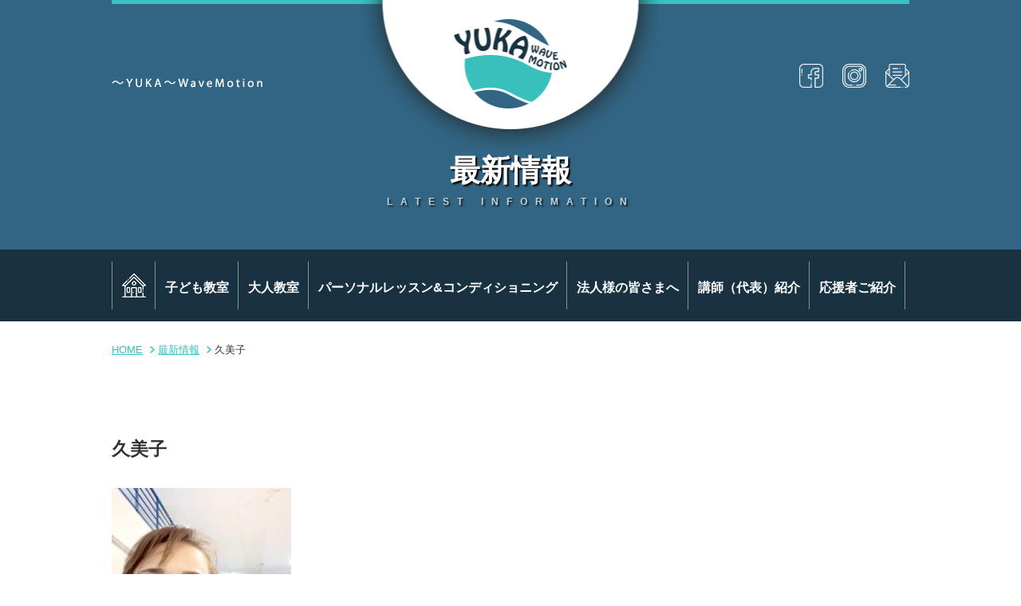

--- FILE ---
content_type: text/html; charset=UTF-8
request_url: https://yukawavemotion.com/information/144/attachment/%E4%B9%85%E7%BE%8E%E5%AD%90/
body_size: 23894
content:
<!DOCTYPE html>
<html dir="ltr" lang="ja"
	prefix="og: https://ogp.me/ns#"  class="no-js">
<head>
	<meta charset="UTF-8">
	<meta content="True" name="HandheldFriendly">
	<meta name="viewport" content="width=device-width, initial-scale=1.0, maximum-scale=1.0, user-scalable=0">
	
	<!--[if lt IE 9]>
	<script src="https://yukawavemotion.com/wp/wp-content/themes/yukawave/js/html5.js"></script>
	<![endif]-->
		<style>img:is([sizes="auto" i], [sizes^="auto," i]) { contain-intrinsic-size: 3000px 1500px }</style>
	
		<!-- All in One SEO 4.4.2 - aioseo.com -->
		<title>久美子 | ストレッチ体操、健康体操で心身の健康を維持。竹内由佳体操教室 | YUKA WaveMotion</title>
		<meta name="robots" content="max-image-preview:large" />
		<link rel="canonical" href="https://yukawavemotion.com/information/144/attachment/%e4%b9%85%e7%be%8e%e5%ad%90/" />
		<meta name="generator" content="All in One SEO (AIOSEO) 4.4.2" />
		<meta property="og:locale" content="ja_JP" />
		<meta property="og:site_name" content="ストレッチ体操、健康体操で心身の健康を維持。竹内由佳体操教室 | YUKA WaveMotion |" />
		<meta property="og:type" content="article" />
		<meta property="og:title" content="久美子 | ストレッチ体操、健康体操で心身の健康を維持。竹内由佳体操教室 | YUKA WaveMotion" />
		<meta property="og:url" content="https://yukawavemotion.com/information/144/attachment/%e4%b9%85%e7%be%8e%e5%ad%90/" />
		<meta property="og:image" content="https://yukawavemotion.com/wp/wp-content/uploads/2021/06/opg.png" />
		<meta property="og:image:secure_url" content="https://yukawavemotion.com/wp/wp-content/uploads/2021/06/opg.png" />
		<meta property="og:image:width" content="1200" />
		<meta property="og:image:height" content="630" />
		<meta property="article:published_time" content="2021-07-14T06:10:49+00:00" />
		<meta property="article:modified_time" content="2021-07-14T06:10:49+00:00" />
		<meta name="twitter:card" content="summary" />
		<meta name="twitter:title" content="久美子 | ストレッチ体操、健康体操で心身の健康を維持。竹内由佳体操教室 | YUKA WaveMotion" />
		<meta name="twitter:image" content="https://yukawavemotion.com/wp/wp-content/uploads/2021/06/opg.png" />
		<script type="application/ld+json" class="aioseo-schema">
			{"@context":"https:\/\/schema.org","@graph":[{"@type":"BreadcrumbList","@id":"https:\/\/yukawavemotion.com\/information\/144\/attachment\/%e4%b9%85%e7%be%8e%e5%ad%90\/#breadcrumblist","itemListElement":[{"@type":"ListItem","@id":"https:\/\/yukawavemotion.com\/#listItem","position":1,"item":{"@type":"WebPage","@id":"https:\/\/yukawavemotion.com\/","name":"\u30db\u30fc\u30e0","description":"\u4f53\u529b\u3084\u514d\u75ab\u6a5f\u80fd\u3092\u30a2\u30c3\u30d7\u3059\u308b\u3053\u3068\u304c\u3067\u304d\u308b\u300c\u3086\u308b\u3086\u3089\u4f53\u64cd\u300d\u3002\u5143\u30aa\u30ea\u30f3\u30d4\u30c3\u30af\u4f53\u64cd\u7af6\u6280\u65e5\u672c\u4ee3\u8868\u7af9\u5185\u7531\u4f73\u304c\u76f4\u63a5\u6307\u5c0e\u3044\u305f\u3057\u307e\u3059\u3002\u5b50\u3069\u3082\u3082\u5927\u4eba\u3082\u76ee\u7684\u306b\u5408\u308f\u305b\u3001\u697d\u3057\u307f\u306a\u304c\u3089\u904b\u52d5\u6a5f\u80fd\u304c\u9ad8\u3081\u3089\u308c\u3001\u8eab\u4f53\u7d4c\u8def\u3082\u935b\u3048\u3089\u308c\u307e\u3059\u3002","url":"https:\/\/yukawavemotion.com\/"},"nextItem":"https:\/\/yukawavemotion.com\/information\/144\/attachment\/%e4%b9%85%e7%be%8e%e5%ad%90\/#listItem"},{"@type":"ListItem","@id":"https:\/\/yukawavemotion.com\/information\/144\/attachment\/%e4%b9%85%e7%be%8e%e5%ad%90\/#listItem","position":2,"item":{"@type":"WebPage","@id":"https:\/\/yukawavemotion.com\/information\/144\/attachment\/%e4%b9%85%e7%be%8e%e5%ad%90\/","name":"\u4e45\u7f8e\u5b50","url":"https:\/\/yukawavemotion.com\/information\/144\/attachment\/%e4%b9%85%e7%be%8e%e5%ad%90\/"},"previousItem":"https:\/\/yukawavemotion.com\/#listItem"}]},{"@type":"ItemPage","@id":"https:\/\/yukawavemotion.com\/information\/144\/attachment\/%e4%b9%85%e7%be%8e%e5%ad%90\/#itempage","url":"https:\/\/yukawavemotion.com\/information\/144\/attachment\/%e4%b9%85%e7%be%8e%e5%ad%90\/","name":"\u4e45\u7f8e\u5b50 | \u30b9\u30c8\u30ec\u30c3\u30c1\u4f53\u64cd\u3001\u5065\u5eb7\u4f53\u64cd\u3067\u5fc3\u8eab\u306e\u5065\u5eb7\u3092\u7dad\u6301\u3002\u7af9\u5185\u7531\u4f73\u4f53\u64cd\u6559\u5ba4 | YUKA WaveMotion","inLanguage":"ja","isPartOf":{"@id":"https:\/\/yukawavemotion.com\/#website"},"breadcrumb":{"@id":"https:\/\/yukawavemotion.com\/information\/144\/attachment\/%e4%b9%85%e7%be%8e%e5%ad%90\/#breadcrumblist"},"author":{"@id":"https:\/\/yukawavemotion.com\/author\/edit_yukawave\/#author"},"creator":{"@id":"https:\/\/yukawavemotion.com\/author\/edit_yukawave\/#author"},"datePublished":"2021-07-14T06:10:49+09:00","dateModified":"2021-07-14T06:10:49+09:00"},{"@type":"Organization","@id":"https:\/\/yukawavemotion.com\/#organization","name":"\uff5eYUKA\uff5eWaveMotion","url":"https:\/\/yukawavemotion.com\/"},{"@type":"Person","@id":"https:\/\/yukawavemotion.com\/author\/edit_yukawave\/#author","url":"https:\/\/yukawavemotion.com\/author\/edit_yukawave\/","name":"edit_yukawave","image":{"@type":"ImageObject","@id":"https:\/\/yukawavemotion.com\/information\/144\/attachment\/%e4%b9%85%e7%be%8e%e5%ad%90\/#authorImage","url":"https:\/\/secure.gravatar.com\/avatar\/ab5fe7c14c2c82efe105d492f4de446c53f61bedda847d6f903cf5770f18976c?s=96&d=mm&r=g","width":96,"height":96,"caption":"edit_yukawave"}},{"@type":"WebSite","@id":"https:\/\/yukawavemotion.com\/#website","url":"https:\/\/yukawavemotion.com\/","name":"\u30b9\u30c8\u30ec\u30c3\u30c1\u4f53\u64cd\u3001\u5065\u5eb7\u4f53\u64cd\u3067\u5fc3\u8eab\u306e\u5065\u5eb7\u3092\u7dad\u6301\u3002\u7af9\u5185\u7531\u4f73\u4f53\u64cd\u6559\u5ba4 | YUKA WaveMotion","inLanguage":"ja","publisher":{"@id":"https:\/\/yukawavemotion.com\/#organization"}}]}
		</script>
		<!-- All in One SEO -->

<link rel="alternate" type="application/rss+xml" title="ストレッチ体操、健康体操で心身の健康を維持。竹内由佳体操教室 | YUKA WaveMotion &raquo; 久美子 のコメントのフィード" href="https://yukawavemotion.com/information/144/attachment/%e4%b9%85%e7%be%8e%e5%ad%90/feed/" />
		<!-- This site uses the Google Analytics by MonsterInsights plugin v8.18 - Using Analytics tracking - https://www.monsterinsights.com/ -->
		<!-- Note: MonsterInsights is not currently configured on this site. The site owner needs to authenticate with Google Analytics in the MonsterInsights settings panel. -->
					<!-- No tracking code set -->
				<!-- / Google Analytics by MonsterInsights -->
		<link rel='stylesheet' id='wp-block-library-css' href='https://yukawavemotion.com/wp/wp-includes/css/dist/block-library/style.min.css?ver=6.8.3' type='text/css' media='all' />
<style id='classic-theme-styles-inline-css' type='text/css'>
/*! This file is auto-generated */
.wp-block-button__link{color:#fff;background-color:#32373c;border-radius:9999px;box-shadow:none;text-decoration:none;padding:calc(.667em + 2px) calc(1.333em + 2px);font-size:1.125em}.wp-block-file__button{background:#32373c;color:#fff;text-decoration:none}
</style>
<style id='global-styles-inline-css' type='text/css'>
:root{--wp--preset--aspect-ratio--square: 1;--wp--preset--aspect-ratio--4-3: 4/3;--wp--preset--aspect-ratio--3-4: 3/4;--wp--preset--aspect-ratio--3-2: 3/2;--wp--preset--aspect-ratio--2-3: 2/3;--wp--preset--aspect-ratio--16-9: 16/9;--wp--preset--aspect-ratio--9-16: 9/16;--wp--preset--color--black: #000000;--wp--preset--color--cyan-bluish-gray: #abb8c3;--wp--preset--color--white: #ffffff;--wp--preset--color--pale-pink: #f78da7;--wp--preset--color--vivid-red: #cf2e2e;--wp--preset--color--luminous-vivid-orange: #ff6900;--wp--preset--color--luminous-vivid-amber: #fcb900;--wp--preset--color--light-green-cyan: #7bdcb5;--wp--preset--color--vivid-green-cyan: #00d084;--wp--preset--color--pale-cyan-blue: #8ed1fc;--wp--preset--color--vivid-cyan-blue: #0693e3;--wp--preset--color--vivid-purple: #9b51e0;--wp--preset--gradient--vivid-cyan-blue-to-vivid-purple: linear-gradient(135deg,rgba(6,147,227,1) 0%,rgb(155,81,224) 100%);--wp--preset--gradient--light-green-cyan-to-vivid-green-cyan: linear-gradient(135deg,rgb(122,220,180) 0%,rgb(0,208,130) 100%);--wp--preset--gradient--luminous-vivid-amber-to-luminous-vivid-orange: linear-gradient(135deg,rgba(252,185,0,1) 0%,rgba(255,105,0,1) 100%);--wp--preset--gradient--luminous-vivid-orange-to-vivid-red: linear-gradient(135deg,rgba(255,105,0,1) 0%,rgb(207,46,46) 100%);--wp--preset--gradient--very-light-gray-to-cyan-bluish-gray: linear-gradient(135deg,rgb(238,238,238) 0%,rgb(169,184,195) 100%);--wp--preset--gradient--cool-to-warm-spectrum: linear-gradient(135deg,rgb(74,234,220) 0%,rgb(151,120,209) 20%,rgb(207,42,186) 40%,rgb(238,44,130) 60%,rgb(251,105,98) 80%,rgb(254,248,76) 100%);--wp--preset--gradient--blush-light-purple: linear-gradient(135deg,rgb(255,206,236) 0%,rgb(152,150,240) 100%);--wp--preset--gradient--blush-bordeaux: linear-gradient(135deg,rgb(254,205,165) 0%,rgb(254,45,45) 50%,rgb(107,0,62) 100%);--wp--preset--gradient--luminous-dusk: linear-gradient(135deg,rgb(255,203,112) 0%,rgb(199,81,192) 50%,rgb(65,88,208) 100%);--wp--preset--gradient--pale-ocean: linear-gradient(135deg,rgb(255,245,203) 0%,rgb(182,227,212) 50%,rgb(51,167,181) 100%);--wp--preset--gradient--electric-grass: linear-gradient(135deg,rgb(202,248,128) 0%,rgb(113,206,126) 100%);--wp--preset--gradient--midnight: linear-gradient(135deg,rgb(2,3,129) 0%,rgb(40,116,252) 100%);--wp--preset--font-size--small: 13px;--wp--preset--font-size--medium: 20px;--wp--preset--font-size--large: 36px;--wp--preset--font-size--x-large: 42px;--wp--preset--spacing--20: 0.44rem;--wp--preset--spacing--30: 0.67rem;--wp--preset--spacing--40: 1rem;--wp--preset--spacing--50: 1.5rem;--wp--preset--spacing--60: 2.25rem;--wp--preset--spacing--70: 3.38rem;--wp--preset--spacing--80: 5.06rem;--wp--preset--shadow--natural: 6px 6px 9px rgba(0, 0, 0, 0.2);--wp--preset--shadow--deep: 12px 12px 50px rgba(0, 0, 0, 0.4);--wp--preset--shadow--sharp: 6px 6px 0px rgba(0, 0, 0, 0.2);--wp--preset--shadow--outlined: 6px 6px 0px -3px rgba(255, 255, 255, 1), 6px 6px rgba(0, 0, 0, 1);--wp--preset--shadow--crisp: 6px 6px 0px rgba(0, 0, 0, 1);}:where(.is-layout-flex){gap: 0.5em;}:where(.is-layout-grid){gap: 0.5em;}body .is-layout-flex{display: flex;}.is-layout-flex{flex-wrap: wrap;align-items: center;}.is-layout-flex > :is(*, div){margin: 0;}body .is-layout-grid{display: grid;}.is-layout-grid > :is(*, div){margin: 0;}:where(.wp-block-columns.is-layout-flex){gap: 2em;}:where(.wp-block-columns.is-layout-grid){gap: 2em;}:where(.wp-block-post-template.is-layout-flex){gap: 1.25em;}:where(.wp-block-post-template.is-layout-grid){gap: 1.25em;}.has-black-color{color: var(--wp--preset--color--black) !important;}.has-cyan-bluish-gray-color{color: var(--wp--preset--color--cyan-bluish-gray) !important;}.has-white-color{color: var(--wp--preset--color--white) !important;}.has-pale-pink-color{color: var(--wp--preset--color--pale-pink) !important;}.has-vivid-red-color{color: var(--wp--preset--color--vivid-red) !important;}.has-luminous-vivid-orange-color{color: var(--wp--preset--color--luminous-vivid-orange) !important;}.has-luminous-vivid-amber-color{color: var(--wp--preset--color--luminous-vivid-amber) !important;}.has-light-green-cyan-color{color: var(--wp--preset--color--light-green-cyan) !important;}.has-vivid-green-cyan-color{color: var(--wp--preset--color--vivid-green-cyan) !important;}.has-pale-cyan-blue-color{color: var(--wp--preset--color--pale-cyan-blue) !important;}.has-vivid-cyan-blue-color{color: var(--wp--preset--color--vivid-cyan-blue) !important;}.has-vivid-purple-color{color: var(--wp--preset--color--vivid-purple) !important;}.has-black-background-color{background-color: var(--wp--preset--color--black) !important;}.has-cyan-bluish-gray-background-color{background-color: var(--wp--preset--color--cyan-bluish-gray) !important;}.has-white-background-color{background-color: var(--wp--preset--color--white) !important;}.has-pale-pink-background-color{background-color: var(--wp--preset--color--pale-pink) !important;}.has-vivid-red-background-color{background-color: var(--wp--preset--color--vivid-red) !important;}.has-luminous-vivid-orange-background-color{background-color: var(--wp--preset--color--luminous-vivid-orange) !important;}.has-luminous-vivid-amber-background-color{background-color: var(--wp--preset--color--luminous-vivid-amber) !important;}.has-light-green-cyan-background-color{background-color: var(--wp--preset--color--light-green-cyan) !important;}.has-vivid-green-cyan-background-color{background-color: var(--wp--preset--color--vivid-green-cyan) !important;}.has-pale-cyan-blue-background-color{background-color: var(--wp--preset--color--pale-cyan-blue) !important;}.has-vivid-cyan-blue-background-color{background-color: var(--wp--preset--color--vivid-cyan-blue) !important;}.has-vivid-purple-background-color{background-color: var(--wp--preset--color--vivid-purple) !important;}.has-black-border-color{border-color: var(--wp--preset--color--black) !important;}.has-cyan-bluish-gray-border-color{border-color: var(--wp--preset--color--cyan-bluish-gray) !important;}.has-white-border-color{border-color: var(--wp--preset--color--white) !important;}.has-pale-pink-border-color{border-color: var(--wp--preset--color--pale-pink) !important;}.has-vivid-red-border-color{border-color: var(--wp--preset--color--vivid-red) !important;}.has-luminous-vivid-orange-border-color{border-color: var(--wp--preset--color--luminous-vivid-orange) !important;}.has-luminous-vivid-amber-border-color{border-color: var(--wp--preset--color--luminous-vivid-amber) !important;}.has-light-green-cyan-border-color{border-color: var(--wp--preset--color--light-green-cyan) !important;}.has-vivid-green-cyan-border-color{border-color: var(--wp--preset--color--vivid-green-cyan) !important;}.has-pale-cyan-blue-border-color{border-color: var(--wp--preset--color--pale-cyan-blue) !important;}.has-vivid-cyan-blue-border-color{border-color: var(--wp--preset--color--vivid-cyan-blue) !important;}.has-vivid-purple-border-color{border-color: var(--wp--preset--color--vivid-purple) !important;}.has-vivid-cyan-blue-to-vivid-purple-gradient-background{background: var(--wp--preset--gradient--vivid-cyan-blue-to-vivid-purple) !important;}.has-light-green-cyan-to-vivid-green-cyan-gradient-background{background: var(--wp--preset--gradient--light-green-cyan-to-vivid-green-cyan) !important;}.has-luminous-vivid-amber-to-luminous-vivid-orange-gradient-background{background: var(--wp--preset--gradient--luminous-vivid-amber-to-luminous-vivid-orange) !important;}.has-luminous-vivid-orange-to-vivid-red-gradient-background{background: var(--wp--preset--gradient--luminous-vivid-orange-to-vivid-red) !important;}.has-very-light-gray-to-cyan-bluish-gray-gradient-background{background: var(--wp--preset--gradient--very-light-gray-to-cyan-bluish-gray) !important;}.has-cool-to-warm-spectrum-gradient-background{background: var(--wp--preset--gradient--cool-to-warm-spectrum) !important;}.has-blush-light-purple-gradient-background{background: var(--wp--preset--gradient--blush-light-purple) !important;}.has-blush-bordeaux-gradient-background{background: var(--wp--preset--gradient--blush-bordeaux) !important;}.has-luminous-dusk-gradient-background{background: var(--wp--preset--gradient--luminous-dusk) !important;}.has-pale-ocean-gradient-background{background: var(--wp--preset--gradient--pale-ocean) !important;}.has-electric-grass-gradient-background{background: var(--wp--preset--gradient--electric-grass) !important;}.has-midnight-gradient-background{background: var(--wp--preset--gradient--midnight) !important;}.has-small-font-size{font-size: var(--wp--preset--font-size--small) !important;}.has-medium-font-size{font-size: var(--wp--preset--font-size--medium) !important;}.has-large-font-size{font-size: var(--wp--preset--font-size--large) !important;}.has-x-large-font-size{font-size: var(--wp--preset--font-size--x-large) !important;}
:where(.wp-block-post-template.is-layout-flex){gap: 1.25em;}:where(.wp-block-post-template.is-layout-grid){gap: 1.25em;}
:where(.wp-block-columns.is-layout-flex){gap: 2em;}:where(.wp-block-columns.is-layout-grid){gap: 2em;}
:root :where(.wp-block-pullquote){font-size: 1.5em;line-height: 1.6;}
</style>
<link rel="https://api.w.org/" href="https://yukawavemotion.com/wp-json/" /><link rel="alternate" title="JSON" type="application/json" href="https://yukawavemotion.com/wp-json/wp/v2/media/148" /><link rel="alternate" title="oEmbed (JSON)" type="application/json+oembed" href="https://yukawavemotion.com/wp-json/oembed/1.0/embed?url=https%3A%2F%2Fyukawavemotion.com%2Finformation%2F144%2Fattachment%2F%25e4%25b9%2585%25e7%25be%258e%25e5%25ad%2590%2F" />
<link rel="alternate" title="oEmbed (XML)" type="text/xml+oembed" href="https://yukawavemotion.com/wp-json/oembed/1.0/embed?url=https%3A%2F%2Fyukawavemotion.com%2Finformation%2F144%2Fattachment%2F%25e4%25b9%2585%25e7%25be%258e%25e5%25ad%2590%2F&#038;format=xml" />
	<link rel="shortcut icon" href="https://yukawavemotion.com/wp/wp-content/themes/yukawave/favicon.ico">
	<!-- css-->
	<link href="https://yukawavemotion.com/wp/wp-content/themes/yukawave/common/css/reset.css" rel="stylesheet" type="text/css" >
	<link rel="stylesheet" href="https://yukawavemotion.com/wp/wp-content/themes/yukawave/style.css" >
	<link rel="stylesheet" href="https://yukawavemotion.com/wp/wp-content/themes/yukawave/media.css" >
	<!-- javascript-->
	<script type="text/javascript" src="https://yukawavemotion.com/wp/wp-content/themes/yukawave/common/js/jquery.js" ></script>
	<script type="text/javascript" src="https://yukawavemotion.com/wp/wp-content/themes/yukawave/common/js/common.js" ></script>

		
</head>

<body class="attachment wp-singular attachment-template-default single single-attachment postid-148 attachmentid-148 attachment-jpeg wp-theme-yukawave">
<div id="wrapper">
<header id="header">
		<div id="h_box" class="box clearfix">
			<div id="h_left">
				<img src="https://yukawavemotion.com/wp/wp-content/themes/yukawave/common/images/common/txt_logo.png" alt="Yuka Wave Motion" >
			</div><!-- /#h_left -->
			<div id="h_cen">
				<h1><a href="https://yukawavemotion.com/"><img class="hover2" src="https://yukawavemotion.com/wp/wp-content/themes/yukawave/common/images/common/logo_yuka.png" alt="子ども体操、健康体操、ストレッチ体操、ボディラインも整えるパーソナルトレーニング"></a></h1>
			</div><!-- /#h_cen -->
			<div id="h_right">
				<div class="sp">
					<div class="top_menu menu_sp">
						<em class="menu-trigger">
							<span></span>
							<span></span>
							<span></span>
						</em>
					</div>
				</div>
				
				<ul class="btn_sp clearfix">
					<li class="hover2"><a href="https://www.facebook.com/yuka.takeuchi.121" target="_blank"><img src="https://yukawavemotion.com/wp/wp-content/themes/yukawave/common/images/common/ico_face.png" alt="facebook"></a></li>
					<li class="hover2"><a href="https://instagram.com/yuka.gym?igshid=1jnn6lwdo6np3" target="_blank"><img src="https://yukawavemotion.com/wp/wp-content/themes/yukawave/common/images/common/ico_ig.png" alt="Instagram"></a></li>
					<li class="hover2"><a href="https://yukawavemotion.com/contact/"><img src="https://yukawavemotion.com/wp/wp-content/themes/yukawave/common/images/common/ico_mail.png" alt="mail"></a></li>
				</ul>
				
			</div><!-- /#h_right -->
		</div><!-- /#h_box -->
		
		<div class="sp">
			<div class="menusp_wrap">
				<div class="acordion_tree_top">
					<nav>
						<ul class="menu_list">
							<li><a class="non_sub" href="https://yukawavemotion.com/">Home</a></li>
							<li><a class="non_sub" href="https://yukawavemotion.com/child/">子ども教室</a></li>
							<li><a class="non_sub" href="https://yukawavemotion.com/adult/">大人教室</a></li>
							<li><a class="non_sub" href="https://yukawavemotion.com/lesson/">パーソナルレッスン&amp;コンディショニング</a></li>
							<li><a class="non_sub" href="https://yukawavemotion.com/business/">法人様の皆さまへ</a></li>
							<li><a class="non_sub" href="https://yukawavemotion.com/greeting/">講師（代表）紹介</a></li>
							<li><a class="non_sub" href="https://yukawavemotion.com/support/">応援者ご紹介</a></li>
							<li><a class="non_sub" href="https://yukawavemotion.com/privacy/">プライバシーポリシー</a></li>
							<li><a class="non_sub" href="https://yukawavemotion.com/sitemap/">サイトマップ</a></li>
						</ul>
					</nav>
				</div><!-- /.acordion_tree_top -->
			</div><!-- /.menusp_wrap -->
		</div><!-- /.sp -->
	</header><!--/#header-->
	
	<div id="cover_warp">
		
				<div id="main_img_sub">
			<h2>最新情報<span>LATEST INFORMATION</span></h2>
		</div><!--/main_img_sub-->
				
		<div id="mainnav_warp">
			<nav id="mainnav" class="pc">
				<ul class="topmenu box_full clearfix">
					<li><a href="https://yukawavemotion.com/"><img class="imghover" src="https://yukawavemotion.com/wp/wp-content/themes/yukawave/common/images/common/ico_home.png" alt="HOME"></a></li>
					<li><a href="https://yukawavemotion.com/child/">子ども教室</a></li>
					<li><a href="https://yukawavemotion.com/adult/">大人教室</a></li>
					<li><a href="https://yukawavemotion.com/lesson/">パーソナルレッスン&amp;コンディショニング</a></li>
					<li><a href="https://yukawavemotion.com/business/">法人様の皆さまへ</a></li>
					<li><a href="https://yukawavemotion.com/greeting/">講師（代表）紹介</a></li>
					<li><a href="https://yukawavemotion.com/support/">応援者ご紹介</a></li>
				</ul>
			</nav><!-- /#mainnav -->
		</div><!-- /#mainnav_warp -->
	</div><!-- /#cover_warp -->
	<ul id="topicPath" class="box section">
		<li><a href="https://yukawavemotion.com/">HOME</a></li>
		<li><a href="https://yukawavemotion.com/information/">最新情報</a></li>
		<li>久美子</li>
	</ul><!-- /#topicPath -->
	
	<main>
		<div class="page_topics">
			<div class="section box">
									<h2 class="title_sub"><span>久美子</span></h2>
					<div class="container">
						<p class="attachment"><a href='https://yukawavemotion.com/wp/wp-content/uploads/2021/07/久美子.jpg'><img fetchpriority="high" decoding="async" width="225" height="300" src="https://yukawavemotion.com/wp/wp-content/uploads/2021/07/久美子-225x300.jpg" class="attachment-medium size-medium" alt="" /></a></p>
					</div>
						<nav class="navigation post-navigation" role="navigation">
		<div class="nav-links">

			<a href="https://yukawavemotion.com/information/144/" rel="prev"><span class="meta-nav prev">&larr;前の記事</span></a>			
		</div><!-- .nav-links -->
	</nav><!-- .navigation -->
								</div>
		
		</div><!-- /.page -->
	</main><!--/main-->
	<footer>
		<div id="footer">
			<div id="footer_box" class="box">
				<img src="https://yukawavemotion.com/wp/wp-content/themes/yukawave/common/images/common/logo_yuka.png" alt="Yuka Wave Motion">
				<p><span>～YUKA～WaveMotion</span></p>
				<ul>
					<li><a href="https://yukawavemotion.com/privacy/">プライバシーポリシー</a></li>
					<li><a href="https://yukawavemotion.com/sitemap/">サイトマップ</a></li>
				</ul>
				<p>Copyright &copy; Yuka Wave Motion | All right reserved.</p>
			</div><!--/footer_box-->
		</div><!-- /#footer -->
	</footer><!--/footer-->

</div><!--/wrapper-->

<script type="speculationrules">
{"prefetch":[{"source":"document","where":{"and":[{"href_matches":"\/*"},{"not":{"href_matches":["\/wp\/wp-*.php","\/wp\/wp-admin\/*","\/wp\/wp-content\/uploads\/*","\/wp\/wp-content\/*","\/wp\/wp-content\/plugins\/*","\/wp\/wp-content\/themes\/yukawave\/*","\/*\\?(.+)"]}},{"not":{"selector_matches":"a[rel~=\"nofollow\"]"}},{"not":{"selector_matches":".no-prefetch, .no-prefetch a"}}]},"eagerness":"conservative"}]}
</script>

</body>
</html>


--- FILE ---
content_type: text/css
request_url: https://yukawavemotion.com/wp/wp-content/themes/yukawave/common/css/reset.css
body_size: 4433
content:
@charset "UTF-8";

/*
@import url(http://fonts.googleapis.com/earlyaccess/notosansjp.css);
*/


* {
	margin: 0px;
	padding: 0px;
	transition: all .3s ease-out;
}

html, body, div, span, object, iframe,
h1, h2, h3, h4, h5, h6, p, blockquote, pre,
abbr, address, cite, code,
del, dfn, em, img, ins, kbd, q, samp,
small, strong, sub, sup, var,
b, i,
dl, dt, dd, ol, ul, li,
fieldset, form, label, legend,
table, caption, tbody, tfoot, thead, tr, th, td,
article, aside, canvas, details, figcaption, figure, 
footer, header, hgroup, menu, nav, section, summary,
time, mark, audio, video {
    margin:0;
    padding:0;
    border:0;
    outline:0;
    vertical-align:baseline;
		font-size: 100%;
}

html, body{
	font-size: 16px;
	font-weight: normal;
	color:#333;
}
h1, h2, h3, h4, h5, h6, body, html, p, li, dt, dd, pre, form, td, textarea, fieldset, em, input, select {	
	line-height:1.6;	
	font-family: "游ゴシック体", "Yu Gothic", YuGothic, "ヒラギノ角ゴ Pro", "Hiragino Kaku Gothic Pro", "メイリオ", "Meiryo", sans-serif;
	
	/*Gothic fontt*/
	/*
	font-family: "ヒラギノ角ゴ Pro W3","Hiragino Kaku Gothic Pro", "メイリオ", "Meiryo", sans-serif;
	font-family: "Hiragino Sans", "Hiragino Kaku Gothic Std", "Meiryo", sans-serif;
	font-family: "游ゴシック体", "Yu Gothic", YuGothic, "ヒラギノ角ゴ Pro", "Hiragino Kaku Gothic Pro", "メイリオ", "Meiryo", sans-serif;
	
	-- Noto Sans 300/500
	font-family: 'Noto Sans JP', "メイリオ", Meiryo, "ＭＳ Ｐゴシック", "Hiragino Kaku Gothic Pro", Osaka, "MS P Gothic", sans-serif;
	*/
	
	/*Mincho fontt*/
	/*
	font-family: "游明朝体", "Yu Mincho", YuMincho, ,"Hiragino Mincho Pro", "Meiryo", sans-serif;
	font-family: "ヒラギノ明朝 Pro W3","Hiragino Mincho Pro","HG明朝E","ＭＳ Ｐ明朝","ＭＳ 明朝",serif;
	*/
	
/*	word-break: normal;
	word-wrap: break-word;*/
	
	
	
	
}


article,aside,details,figcaption,figure,
footer,header,hgroup,menu,nav,section { 
	display:block;
}

ul, ol {
    list-style:none;
}

blockquote, q {
    quotes:none;
}

blockquote:before, blockquote:after,
q:before, q:after {
    content:'';
    content:none;
}

a {
    margin:0;
    padding:0;
    font-size:100%;
    vertical-align:baseline;
    background:transparent;		
}

a:link{
	color:#38c0bd;
}

a:visited{
	color:#38c0bd;
}

a:hover{
	color:#999;
	text-decoration:none;
}

a:active{
	color:#339ff2;
}

ins {
    background-color:#ff9;
    color:#000;
    text-decoration:none;
}

mark {
    background-color:#ff9;
    color:#000; 
    font-style:italic;
    font-weight:bold;
}

del {
    text-decoration: line-through;
}

abbr[title], dfn[title] {
    border-bottom:1px dotted;
    cursor:help;
}

img {
	max-width: 100%;
	height: auto;
	width: auto\9; /* ie8 */
	border-top-style: none;
	border-right-style: none;
	border-bottom-style: none;
	border-left-style: none;
	font-size: 0%;
	line-height: 0%;
	vertical-align:bottom;
	-ms-interpolation-mode: bicubic;	/*←IE用画像縮小アルゴリズムの改善*/
}

table {
    border-collapse:collapse;
    border-spacing:0;
}

hr {
    display:block;
    height:1px;
    border:0;   
    border-top:1px solid #cccccc;
    margin:1em 0;
    padding:0;
}

input, select {
    vertical-align:middle;
}

strong,em{
	font-style:normal;
}


/*ClearFix*/
.clearfix:after {
	content: ".";
	clear: both;
	height: 0;
	display: block;
	visibility: hidden;
}
.clearfix {
	display: inline-block;
}
.clearfix {
	display: block;
}


.hover:hover{ opacity: 0.5; }
.hover2:hover{ transform: scale(1.1); }
.hover3:hover{ transform: scale(0.9); }

/* OTHER 
---------------------------------------------------------- */
/*

	--------
	youtube
	--------
	.youtube_box {
		position: relative;
		width: 100%;
		height: 0;
		padding-bottom: 56.25%;
	}
	.youtube_box .video {
		position: absolute;
		top: 0;
		left: 0;
		width: 100%;
		height: 100%;
	}
	
	--------
	scroll table
	--------
	<p class="swipe sp"><span>スワイプで左右に移動して確認してください。</span></p>	
	.scroll {
		 overflow: auto;
	}
	.scroll .tb_scroll {
		 width: 700px;
	}
	.swipe span {
		 background: url(common/images/common/ico_swipe.png) no-repeat left center;
		 background-size: 25px;
		 color: #555;
		 font-size: 80%;
		 padding: 7px 0 7px 35px;
	}
	
	--------
	Center position
	--------
	{
		position: absolute; 
		top: 50%;
		left: 50%; 
		transform: translate(-50%,-50%);		
	}
	
	--------
	Transition
	--------
	{
		transition: all .3s ease-out;
		
		transition: all .2s;
	}

*/










--- FILE ---
content_type: text/css
request_url: https://yukawavemotion.com/wp/wp-content/themes/yukawave/style.css
body_size: 14950
content:
@charset "UTF-8";


/* css common 
---------------------------------------------------------- */
#wrapper {
	min-height:100%;
	margin:0px auto;
	position:relative;
}

#main, .box, .box_full{
	width: 1000px;
	min-width: 1000px;
	margin: 0 auto;
}

/* header 
---------------------------------------------------------- */
#header {
	position: relative;
	z-index: 5;
	border-top: 5px solid #326583;
}
#h_box{
	padding:  0;
	border-top: 5px solid #38c0bd;
	margin-top: -5px;
}
#header h1 {
	position: relative;
	z-index: 3;
	margin-top: -5px;
}
#h_left {
	width: auto;
	float: left;
	padding-top: 80px;
}
#h_right {
	float: right;
	width: auto;
	padding-top: 75px;
	text-align: right;
}
#h_right li{
	width: 30px;
	display: inline-block;
	margin-left: 20px;
}
#h_cen{
	position: absolute; 
	top: 0%;
	left: 50%; 
	transform: translate(-50%,0%);	
}


#cover_warp{
	position: relative;
	z-index: 0;
	clear: both;
	top: -107px;
	margin-bottom: -27px;
}
#main_img_wrap img{
	width: 100%;
	max-width: none;
}
#main_img_wrap h2{
	position: absolute;
	z-index: 1;
	top: 50%;
		left: 50%; 
		transform: translate(-50%,-50%);
}

#cover_warp #mainnav_warp{
	position: absolute;
	left: 0;
	bottom: 0;
	width: 100%;
	z-index: 2;
}
/* mainnav 
---------------------------------------------------------- */
#mainnav {
	background: rgba(0,0,0,0.5);
	padding: 15px 0;
}
#mainnav .topmenu li{
	float:left;
	position:relative;
	border-left: 1px solid #928f8a;
}
#mainnav .topmenu li:last-child{
	border-right: 1px solid #928f8a;
}
#mainnav .topmenu li a{
	font-weight: bold;
	color: #FFF;
	text-decoration: none;
	vertical-align: middle; 
	font-weight: bold;
	display: block;
	padding: 20px 11.5px 15px 11.5px;
}
#mainnav .topmenu li:first-child a{
	padding-top: 15px;
}
#mainnav .topmenu li a img{ 

}
#cover_warp #mainnav_warp{ z-index: 10; }
#mainnav.scroll-to-fixed-fixed{ padding: 8px; 	background: #333; }
#mainnav.scroll-to-fixed-fixed .topmenu li a{
	padding: 10px 11.5px 5px 11.5px;
}
#mainnav.scroll-to-fixed-fixed .topmenu li:first-child a{
	padding-top: 5px;
	padding-bottom: 10px;
}
#mainnav.scroll-to-fixed-fixed .topmenu li a img{ width: 20px;}

#mainnav .topmenu li a:after {    
  bottom: 0px;
  content: "";
  display: block;
  height: 2px;
  left: 50%;
  position: absolute;
  background: #38c0bd;
  transition: width 0.3s ease 0s, left 0.3s ease 0s;
  width: 0;
}
#mainnav .topmenu li a:hover:after { 
  width: 100%; 
  left: 0; 
}

/* main 
---------------------------------------------------------- */
#main{
	display: block;
}
#content{
	width: 750px;
	float: left;
	background: #F63;
}

#snav{
	width: 220px;
	float: right;
	background: #9C0;
}


/* pagetop 
---------------------------------------------------------- */
#bk_top {
	text-align:center;
}

#scrollUp {
	width: 82px;
	height: 82px;
  bottom: 5%;
  right: 5%;
	background:url(common/images/common/pagetop.png) no-repeat right bottom;
	background-size: contain;
}


/* footer 
---------------------------------------------------------- */
#footer {
	padding: 0;
	border-top: 5px solid #38c0bd;
	text-align: center;
	background:#326583;
	margin-top: 150px;
	padding-bottom: 40px;
}
#footer img{
	width: 250px;
}
#footer p {
	color: #FFF;
	font-size: 80%;
}
#footer p span{
	display: block;
	font-weight: bold;
	font-size: 120%;
	margin: 30px 0 20px 0;
}
#footer ul{ margin-bottom: 40px;}
#footer li{ display: inline-block; margin: 0 5px;}
#footer li a{
	color: #FFF;
	font-size: 80%;
}
/* --- copy_right --- */
#copy_right{
	background: #F33;
	padding: 10px 0;
}
#copy_right p span{
	color: #FFF;
	text-align: center;
}

/* margin style
---------------------------------------------------------- */
.section {
	margin-bottom:80px;
}
.container {
	margin-bottom:60px;
}
.case {
	margin-bottom:30px;
}
.pack {
	margin-bottom:20px;
}
.item {
	margin-bottom:15px;
}
.mb_clear{ margin-bottom: 0 !important; }

.section .container:last-child,
.container .case:last-child,
.case .pack:last-child,
.pack .item:last-child {
	margin-bottom:0px;
}

/* text-align style
---------------------------------------------------------- */
.txt_l{
	text-align:left !important;
}
.txt_c{
	text-align:center !important;
}
.txt_r{
	text-align:right !important;
}
.txt_b{
	font-weight:bold;
}

/* p section 
---------------------------------------------------------- */
main p {
	margin-bottom:20px;
}
main * p:last-child {
	margin-bottom:0px;
}


/* tb_style 
---------------------------------------------------------- */
.tb_style{
	width:100%;
	table-layout: auto;
	border-collapse: collapse;
}
.tb_style td,
.tb_style th{
	padding: 10px;
	border-bottom: 1px solid #a9cbe1;
	box-sizing: border-box;
}
.tb_style th{
	background:#d2e7f4;
}


/* tb_form 
---------------------------------------------------------- */

.tb_form input[type="text"]{ 
	-webkit-appearance: none;
	border-radius: 0;
	padding: 5px;
	box-sizing: border-box;
}


/* title style 
---------------------------------------------------------- */
.title_page {
	font-size: 145%;
	font-weight: bold;
	color: #38c0bd;
	margin-bottom: 20px;
	border-left: 6px double #326583;
	padding-left: 10px;
}
.title_sub {


}
.title_sub{
	font-size: 145%;
	font-weight:bold;
	display:block;
	margin-bottom:30px;
}
.title_sub em{	
	width: 100px;
	height: 4px;
	margin-top: 10px;
	display: block;
	background: #38c0bd;
}

.title_sec {


}
.title_item {
	
	
}
.title_main{
	font-size: 220%;
	font-weight:bold;
	display:block;
	text-align: center;
	margin-bottom:40px;
}
.title_main em{	
	width: 100px;
	height: 4px;
	margin: auto;
	margin-top: 10px;
	display: block;
	background: #326583;
}
.title_main span{	
	display: block;
	font-size: 50%;
	color: #38c0bd;
}
/* topicPath 
---------------------------------------------------------- */
#topicPath {
	display: block;
	padding:15px 0;
}
#topicPath li {
	display:inline;
	font-size: 80%;
}
#topicPath li a {
	padding-right:15px;
	background:url(common/images/common/arrow08.png) no-repeat right center;
	background-size: 6px;
}
#topicPath li a:hover {
}

/* container 
---------------------------------------------------------- */
.container {

}
.container .msg {
	width: 55%;
	word-break: break-all;
}
.container .img {
	width: 40%;
}
.container.img_s {
	margin-bottom: 30px!important;
}
.container.img_s .msg {
	width: 68%;
}
.container.img_s .img {
	width: 27%;
}
.pic_l .img, .pic_r .msg {
	float: left;
}
.pic_l .msg, .pic_r .img {
	float: right;
}

.flow_picl .img{ float:left; margin-right: 25px; margin-bottom: 5px;}
.flow_picr .img{ float:right; margin-left: 25px; margin-bottom: 5px;}


/* switch pc sp 
---------------------------------------------------------- */
.sp{ display: none; }
.pc{ display:block; }


/* list_dot 
---------------------------------------------------------- */
.list_dot{
	list-style:disc;
	margin-left: 17px;
}
.list_dot li{ margin-bottom: 5px; }
.list_dot li:last-child{ margin-bottom: 0; }


/* list_num 
---------------------------------------------------------- */
.list_num{
	list-style: decimal;
	margin-left: 17px;
}
.list_num li{ margin-bottom: 5px; }
.list_num li:last-child{ margin-bottom: 0; }


.bg_blue{ background: #326583; }
.bg_blue *,
.bg_green *{ color: #FFF; }

.bg_blue2{ background: #e8f5fc; }
.bg_green{ background: #38c0bd; }

.txt_s{ font-size: 80%; }
.pad_sty{ padding: 80px 0;}
/* main_img_sub 
---------------------------------------------------------- */

#main_img_sub{
	background: #326583;
	background-size: cover;
	min-height: 400px;
	text-align: center;
	margin-bottom: -100px;
}
#main_img_sub h2{
	font-size: 240%;
	color: #FFF;
	padding-top: 180px;
	text-shadow: 2px 2px 2px #000000;
}
#main_img_sub h2 span{
	display: block;
	text-transform: uppercase;
	font-size: 30%;
	letter-spacing: 10px;
	opacity: 0.7;
}

.img_col3 li{
	width: 30.6%;
	float: left;
	margin-left: 4%;
	margin-bottom: 4%;
}
.img_col3 li:nth-child(3n+1){
	margin-left: 0;
}

.img_col2 li{
	width: 48%;
	float: left;
	margin-left: 4%;
	margin-bottom: 4%;
}
.img_col2 li:nth-child(2n+1){
	margin-left: 0;
}









/* page_index 
---------------------------------------------------------- */
.page_index .title_page{ border: none; padding-left: 0;}
.page_index #person{ background: #f5f5f5; padding-bottom: 1px;}
.page_index #person .msg{ padding-top: 50px; }
.page_index #person .per_name{
	border-top: 1px solid #38c0bd;
	padding-top: 30px;
	margin-top: 30px;
}
.page_index #person .per_name p{
	float: right;
	font-size: 80%;
	text-align: right;
}
.page_index #person .per_name p span{
	font-size: 170%;
	font-weight: bold;
	display: block;
	margin-top: 10px;
}
.page_index #person .per_name a{ 
	float:left;
	width: 80px;
}


.page_index #news{
	border-bottom: 1px solid #ccc;
	padding-bottom: 80px;
}
.page_index #news ul span{
	display: inline-block;
	width: 150px;
	margin-left: -150px;
	font-weight: bold;
}
.page_index #news ul li{	
	border-bottom: 1px solid #ccc;
	padding: 15px 0;
	padding-left: 150px;
}
.page_index #news ul li:last-child{
	border: none;
	padding-bottom: 0;
}
.page_index #news ul li a{ color: #000; display: block;}
.page_index #news ul li a:hover{ color: #999;}


.page_index #banner li{
	width: 47.5%;
	float: left;
	margin-bottom: 5%;
	margin-left: 5%;
}
.page_index #banner li:nth-child(2n+1){
	margin-left: 0;
}

/* class_sty 
---------------------------------------------------------- */
.class_sty .tb_style th,
.class_sty .tb_style td{ padding: 7px 10px;}
.class_sty .tb_style th{ width: 130px;}
.class_sty .th_w01 th{ width: 50%; }
a.btn_sap{
	display: inline-block;
	border: 4px solid #00479d;
	border-left: 4px solid #ffd900;
	border-right: 4px solid #ffd900;
	padding: 10px 30px;
	color: #000;
	font-weight: bold;
}
.btn_sap span{
	display: inline-block;
	background: url(common/images/child/logo_saporo.png) no-repeat left center, url(common/images/common/arrow08.png) no-repeat right center;
	background-size: 45px, 14px;
	padding: 10px 20px 10px 60px;
}

a.btn_dance{
	border-top: 4px solid #548235;
	border-bottom: 4px solid #548235;
}
.btn_dance span{
	background: url(common/images/common/ico_dance.png) no-repeat left center, url(common/images/common/arrow08.png) no-repeat right center;
	background-size: 40px, 14px;
}

a.btn_yuka{
	border: 4px solid #326583;
	border-left: 4px solid #38c0bd;
	border-right: 4px solid #38c0bd;
	background-color: #FFF;
}
.btn_yuka span{
	background: url(common/images/common/logo_yuka2.png) no-repeat left center, url(common/images/common/arrow08.png) no-repeat right center;
	background-size: 40px, 14px;
}

#video_adult{ 
	width: 100%;
	height: 34vh;
	object-fit: cover;
}




/* page_child 
---------------------------------------------------------- */
.page_greeting #repre .msg{
	margin: 4% 0;
}
.page_greeting #repre h3{
	font-weight: bold;
}
.page_greeting #repre h3{
	font-size: 80%;
	border-bottom: 1px solid #fff;
	padding-bottom: 10px;
	margin-bottom: 20px;
}
.page_greeting #repre h3 span{
	display: block;
	font-size: 200%;
}
.page_greeting #repre strong{ 
	font-size: 110%; 
	border-left: 3px solid #FFF; 
	display: block;
	margin-bottom: 10px;
	padding-left: 10px;
}
.video_col video {
	width: 100%;
	height: 30vh;
	object-fit: cover;
}

.page_greeting .bnr_ul {
	display: flex;
	width: 100%;
	max-width: 650px;
	margin: 0 auto;
}
.page_greeting .bnr_ul li {
	width: 48%;
	margin-right: 4%;
}
.page_greeting .bnr_ul li:last-child {
	margin-right: 0;
}

/* page_support 
---------------------------------------------------------- */
.page_support #suppot01 .msg{
	padding: 4% 0;
}
.page_support #suppot01 .cl{ padding: 0;}

.page_support .title_page{ font-size: 120%; margin-bottom: 10px;}



/* page_sitemap 
---------------------------------------------------------- */
.page_sitemap li{
	text-align: center;
	padding: 5px 0;
}
.page_sitemap li a{
	color: #333;
	text-decoration:none;
	background: url(common/images/common/arrow08.png) no-repeat left center;
	background-size: 6px;
	display: inline-block;
	padding: 5px 15px;
}
.page_sitemap li a:hover{ color: #38c0bd; letter-spacing: 3px;}


/*------ page_topics ------*/
.page_topics .container li {
	padding: 15px 0;
	border-top: 1px dotted #999;
}
.page_topics .container li:first-child {
	border-top: none;
}
.page_topics .container li a{
	text-decoration:none;
	color: #000;
	overflow: hidden;
	display: block;
}
.page_topics .container li span{
	float:left;
	width: 79%;
}
.page_topics .container li span.txt_date{
	font-weight: 700;
	width: 20%;
}

/*------ news nav ------*/
.nav-links {
	overflow: hidden;
}
.nav-links a span {
	display: block;
	padding: 10px 30px;
	background: #000;
	color: #FFF;
}
.nav-links a span:hover {
	background:#666;
}
.nav-links a span.prev {
	float: left;
}
.nav-links a span.next {
	float: right;
}

.pagination {
	margin-top: 30px;
	text-align: center;
}
.pagination .current,
.pagination  a {
	display: inline-block;
	padding: 4px 12px;
	margin: 0 3px;
}

.pagination  a {
	border: solid 1px #CCC;
	text-decoration: none;
	color: #999;
}
.pagination .current{
	background: #000;
	border: solid 1px #000;
	color: #FFF;
}
.pagination  a:hover{
	background: #666;
	border: solid 1px #666;
	color: #FFF;
}




/*
	お問い合わせフォーム
================================================================================ */
.tb_contact {
	width: 100%;
}

.tb_contact th,
.tb_contact td {
	border-bottom: solid 1px #cccccc;
}

.tb_contact th {
	text-align: left;
	font-weight: normal;
}

.tb_contact th span {
	color: #cc0000;
	display: inline-block;
	padding-left: 15px;
	font-size:90%;
}

.tb_contact td input[type="text"],
.tb_contact td input[type="email"],
.tb_contact td textarea {
	width: 100%;
	border: solid 1px #cccccc;
	padding: 5px;
	box-sizing: border-box;
}
.tb_contact td em.txt_att {
	font-size: 80%;
	line-height: 1.5;
	display: block;
	padding-top: 5px;
}

.mw_btn_submit {
	text-align: center;
}
.mw_btn_submit input[type="submit"] {
	background: #333;
	color: #ffffff;
	border: none;
	cursor: pointer;
	cursor: hand;
	opacity:1;
	transition-property:color,opacity;
	transition-duration:0.3s;
	transition-timing-function:ease-in-out;
	transition-delay:0s;
}
.mw_btn_submit input[type="submit"]:hover {
	opacity:0.6;
}
.mw_wp_form .mw_btn_submit input:nth-child(2) {
	margin-left: 15px;
}

@media (min-width: 768px) {
	.tb_contact {
		margin-bottom: 30px;
	}
	.tb_contact th,
	.tb_contact td {
		padding: 15px;
	}
	.tb_contact th {
		width: 260px;
		vertical-align: top;
	}

	.tb_contact input#zip1{
		width:100px;
	}
	.tb_contact input#zip2{
		width:160px;
	}
	
	.tb_contact input.input_s{
		width:110px!important;
	}

	.mw_btn_submit input {
		padding: 15px 60px;
		font-size: 18px;
	}
	
}


@media (max-width: 767px) {
	.tb_contact {
		margin-bottom: 3%;
	}
	.tb_contact th,
	.tb_contact td {
		width: 100%;
		display: block;
	}
	.tb_contact th {
		border-bottom: none;
		padding: 3% 0 1%;
	}
	.tb_contact td {
		padding-bottom: 5%;
	}

	.tb_contact input#zip1{
		width:36%;
	}
	.tb_contact input#zip2{
		width:42%;
	}
	.tb_contact input.input_s{
		width:26%!important;
	}

	.mw_btn_submit input {
		padding: 15px 40px;
	}
}


--- FILE ---
content_type: text/css
request_url: https://yukawavemotion.com/wp/wp-content/themes/yukawave/media.css
body_size: 7568
content:

@media screen and (max-width: 999px) {
body, #wrapper{
	width: 1000px;
	min-width: 1000px;	
}
} /* End Media 999px */


@media screen and (max-width:768px) {
html, body{
	font-size: 14px;
}
/* css common 
---------------------------------------------------------- */
.sp{ display: block; }
.pc{ display:none; }
.sp_l {
	text-align: left!important;
}

body, #wrapper, .box_full{
	width: 100%;
	min-width: 100%;
}

#main, .box{
	width: 92%;
	min-width: 92%;
}

#h_box{
	padding: 15px 0;
}
#content{
	width: 100%;
	float: none;
}
#snav{
	width: 100%;
	float: none;
}

/* header 
---------------------------------------------------------- */
#h_left {
	width: 30%;
	padding-top: 0px;
}
#h_right {
	padding-top: 0px;
}

#h_cen{
	width: 180px;
}
#h_right li{
	width: 20px;
	float: left;
	margin-left: 10px;
}
#h_right .btn_sp{
	float: right;
}
#h_right .sp{
	float: right;
}

/* hamburger */
.menu-trigger,
.menu-trigger span {
	display: inline-block;
	transition: all .4s;
	box-sizing: border-box;
}
.menu-trigger {
	position: relative;
	width: 30px;
	height: 30px;
}
.menu-trigger span {
	position: absolute;
	left: 0;
	width: 100%;
	height: 2px;
	background-color: #38c0bd;
	border-radius: 2px;
}
.menu-trigger span:nth-of-type(1) {
	top: 0;
}
.menu-trigger span:nth-of-type(2) {
	top: 14px;
}
.menu-trigger span:nth-of-type(3) {
	bottom: 0;
}
.menu_sp.active .menu-trigger span:nth-of-type(1) {
	-webkit-transform: translateY(14px) rotate(-45deg);
	transform: translateY(14px) rotate(-45deg);
}
.menu_sp.active span:nth-of-type(2) {
	opacity: 0;
}
.menu_sp.active span:nth-of-type(3) {
	-webkit-transform: translateY(-14px) rotate(45deg);
	transform: translateY(-14px) rotate(45deg);
}

/* top_menu */
#header .top_menu{
	width: 30px;
	margin-left: 10px;
	float: left;
}

.menu_list li{
	position: relative;
	overflow: hidden;
	border-bottom: 1px solid #666;
}
.menu_list a{
	display: block;
	padding: 13px 0 13px 10px;
	box-sizing: border-box;
	width: 87%;
	color: #FFF;
	text-decoration: none;
	font-weight: normal;
}
.menu_list a:hover{
	color: #FFF;
}
.menu_list .acordion{ display: none;}
.menu_list .non_sub,
.menu_list li li a{
	background:url(./common/images/common/arrow01.png) no-repeat right center;
	background-size: auto 20px;
	width: 100%;
}
.menu_list ul a{ 
	font-size: 100%; 
}
.menu_list li li a{ padding-left: 20px; }
.menu_list .trigger{
	width: 10%;
	height: 46px;
	background: url(./common/images/common/bg_plus.png) no-repeat right center;
	background-size: auto 20px;
	display: block;
	position: absolute;
	right: 0px;
	top: 0px;
}
.menu_list .trigger.active{
	background-image: url(./common/images/common/bg_min.png);
}
.menu_list li ul{ border-top: 1px solid #999999; }
.menu_list li li{ background: #666666; }
.menu_list li li:last-child{	border: none; }

.menusp_wrap{ position: relative; }
.menusp_wrap .acordion_tree_top{
	width: 100%; 
	position: absolute !important;
	height: 1000px;
	padding-bottom: 200px;
	left: 0;
	top: 0;
	background: rgba(0,0,0,0.8);
	transition: none;
	display: none;
	
}
.acordion_tree_top *{
	transition: none;
}

/* tab_con 
---------------------------------------------------------- */
.tab_con .msg {
	width: 100%;
}
.tab_con .img {
	width: 100%;
	text-align: center;
	margin-bottom: 4%;
}
.tab_con.pic_l .img, .tab_con.pic_r .msg,
.tab_con.pic_l .msg, .tab_con.pic_r .img,
.tab_con.flow_picl .img,
.tab_con.flow_picr .img {
	float: none;
	margin-left: 0;
	margin-right: 0;
}

.img_col3 li{
	width: 48%;
	float: left;
	margin-left: 4%;
	margin-bottom: 4%;
}
.img_col3 li:nth-child(odd){
	margin-left: 0;
}

.container.img_s.tab_w .msg,
.container .img_tab_w {
	width: 100%;
}
.container .img_tab_w img {
	width: 80%;
	max-width: 360px;
}

/* margin style 
---------------------------------------------------------- */
.section {
	margin-bottom:10%;
}
.container {
	margin-bottom:8%;
}
.case {
	margin-bottom:6%;
}
.pack {
	margin-bottom:4%;
}
.item {
	margin-bottom:2%;
}

#cover_warp{
	/*top: -70px;*/
	margin-bottom: -10px;
}
.page-index #cover_warp{
	top: -70px;
	margin-bottom: -35px;
}

.pad_sty{ padding: 10% 0;}
/* title style 
---------------------------------------------------------- */
.title_page {
	font-size: 120%;
	margin-bottom: 15px;
}
.title_sub{
	font-size: 130%;
	margin-bottom:20px;
}
.title_sec {


}
.title_item {
	
	
}
.title_main{
	font-size: 160%;
	margin-bottom:30px;
}


/* footer 
---------------------------------------------------------- */
#scrollUp {
	width: 30px;
	height: 30px;
}
#footer {
	margin-top: 15%;
}
#footer img{
	width: 200px;
}

#scrollUp {
	width: 40px;
	height: 40px;
}

/* main_img_sub 
---------------------------------------------------------- */

#main_img_sub{
	min-height: 300px;
}
#main_img_sub h2{
	font-size: 180%;
	padding-top: 160px;
}


/*-------------------------------------------------
---- media screen for content
------------------------------------------------- */


#main_img_wrap{
	overflow: hidden;
}

#main_img_wrap #main_visual{
	width: 140%;
	margin: 0 -20%;
}
#main_img_wrap h2{ width: 70%; padding-top: 16%;}


/* page_index 
---------------------------------------------------------- */
.page_index #person .msg{ padding-top: 0%; }
.page_index #person .bg_blue .msg{ padding-top: 5%; }

.page_index #person .per_name{
	padding-top: 4%;
	margin-top: 4%;
}
.page_index #person .per_name p{ width: 70%;}
.page_index #person .per_name a{ width: 27%;}

.page_index #news .btn_list{ width: 200px; }

.page_index #news ul span{
	width: 110px;
	margin-left: -110px;
}
.page_index #news ul li{	
	padding-left: 110px;
}

/* page_child 
---------------------------------------------------------- */
.video_col video {
	height: 35vh;
}



} /* End Media 768px */


@media screen and (max-width:420px) {
/* tb_cell 
---------------------------------------------------------- */
.tb_cell th,
.tb_cell td{
	width: 100% !important;
	display:block;
	text-align: center;
}

#h_cen{
	width: 30%;
}

/* container 
---------------------------------------------------------- */
.container .msg,
.container.img_s .msg {
	width: 100%;
}
.container .img,
.container.img_s .img {
	width: 100%;
	text-align: center;
	margin-bottom: 4%;
}
.pic_l .img, .pic_r .msg,
.pic_l .msg, .pic_r .img,
.flow_picl .img,
.flow_picr .img {
	float: none;
	margin-left: 0;
	margin-right:0;
}
.img_b .img {
	margin-bottom: 0%;
}
.img_b .msg {
	margin-bottom: 4%;
}

.img_col3 li{
	width: 100%;
	float: none;
	margin-left: 0;
}


/* menu_list 
---------------------------------------------------------- */
.menu_list ul a{
	width: 82%;	
}
.menu_list .trigger{
	width: 15%;	
}


/*-------------------------------------------------
---- media screen for content
------------------------------------------------- */



/* page_index 
---------------------------------------------------------- */
.page_index #person .bg_blue{ padding: 4% 0 10% 0;}
.page_index #person .per_name p{
	float: none;
	width: 100%;
	text-align: center;
}
.page_index #person .per_name a{ 
	float: none;
	width: 80px;
	margin: auto;
	display: block;
}
.page_index #news{
	padding-bottom: 10%;
}

.page_index #banner li{
	width: 100%;
	float: none;
	margin-bottom: 5%;
	margin-left: 0%;
}
.page_index #banner li:nth-child(2n+1){
	margin-left: 0;
}

.class_sty .tb_style th{ width: 100px;}


/* page_child 
---------------------------------------------------------- */
.page_greeting #repre{
	padding: 4% 0 10% 0;
}

.page_support #suppot01 .bg_blue {
	padding: 4% 0 10% 0;
}
.video_col video {
	height: 38vh;
}

#video_adult{ 
	height: 38vh;
}


/*------ page_topics ------*/
.page_topics .container li span{
	float: none;
	width: 100%;
	display: block;
}



} /* End Media 420px */




--- FILE ---
content_type: application/javascript
request_url: https://yukawavemotion.com/wp/wp-content/themes/yukawave/common/js/common.js
body_size: 41299
content:
//----------------------------------------------------------------
//----------------------------------------------------------------
// Setting Default
//----------------------------------------------------------------
//----------------------------------------------------------------

$(document).ready(function() {
	$('#mainnav li').hover(function(){
		$(this).children('ul').stop().delay(200).fadeIn(300);
		}, function(){
		$(this).children('ul').stop().fadeOut(300);
	});	
	
	// For select PC SP
	if ($(window).width() > 768) {
		//alert('PC');		

	}
	else {
		//alert('SP');
	}
	
	
});


$(window).load(function(e) {
	
	// btn menu  sp
	//-------------------------------------
	$(".menu_sp").mainmenu();
	//$(".menu_sp02").mainmenu({listMenu:".acordion_tree_top02"});
	
	
		// switchimg
	//-------------------------------------
	$('.switch').switchimg();
	
		
	// images over
	//-------------------------------------
	initRollovers(); // _on _off を切り替える 
	

	// images hover
	//-------------------------------------
	$(".imghover").hover(animateKesu,animateDasu); 
	
	
	// scrollUp
	//-------------------------------------
	initScrollToTop();
	
	// header Fixed
	//-------------------------------------
	$("#mainnav").scrollToFixed();
	

		
	// scrollUp fix
	//-------------------------------------
	
	$.scrollUp({
			animation: 'fade',
			scrollImg: {
					active: true,
					type: 'background',
					src: '../common/images/common/pagetop.png'
			}
	});

		$(".col2").collist({
			numBox:[2,2,1],
			space:[5,5,5],//space pc,tab,sp
			equal:true
		});
	
	// Default Collum List
	//-------------------------------------
/*	
	$("#box1").collist();
	$("#box2").collist({numBox:[3,2,1]});
	$("#box3").collist({
		colSub:[".title_section",".line_box"],
		numBox:[4,3,1],
		space:[3,2,2],//space pc,tab,sp
		equal:true
	});
	
*/
		

});

// resize function
//-------------------------------------
$(window).resize(function(){
	$('.switch').switchimg();
	
	$(".col2").collist({
			numBox:[2,2,1],
			space:[5,5,5],//space pc,tab,sp
			equal:true
		});
	
});



//----------------------------------------------------------------
//----------------------------------------------------------------
// Function
//----------------------------------------------------------------
//----------------------------------------------------------------

$(function() {	
	
	// Colum List
	//----------------------------------------------------------------
	
	/* ex : $("#box4 .test_text").vamiddle(); */
	
	$.fn.collist = function(options){
		var set = $.extend({
								colName:".col",
								colSub:[".title_sub",".boxSub"],
								equal:false,//true or false
								setSize:[770,420],// tabSize,spSize
								numBox:[4,3,2],//number box pc,tab,sp
								space:[3,2,1],//space pc,tab,sp
								boxZero:[],
								boxCen:false//true or false
							},options);
							
		/*====> Default <====*/
		var boxSize = 0;
		var boxSpace = 0;
		var boxSpace = 0;
		var getBox = 0;
		var winSize = $(window).width();
		
		
		
		//Box Zero
		if(set.boxZero.length > 0 && set.boxCen == true && winSize > set.setSize[0]){
			$(".boxZero",this).remove();
			for(var i=0; i<set.boxZero.length; i++){
				$(set.colName,this).eq(set.boxZero[i]-2).after("<div class='col boxZero'></div>");
			}
		}else{
			$(".boxZero",this).remove();
		}
		
		
		//Calculate Box
		if(winSize > set.setSize[1]){
			if(winSize <= set.setSize[0]){
				/* for tab */
				getBox = set.numBox[1];
				boxSpace = set.space[1];
			}else{
				/* for pc */
				getBox = set.numBox[0];
				boxSpace = set.space[0];
			}
		}else{
			/* for sp */
			getBox = set.numBox[2];
			boxSpace = set.space[2];
		}

		boxSize = (100-(boxSpace * (getBox-1)))/getBox;
		
		//add css in object
		$(".col_clear",this).remove();
		

		if(set.boxCen == true){
			$(this).css({
				"font-size":"0px",
				"text-align":"center"
			});
			$(set.colName,this ).css({
				"display":"inline-block",
				"vertical-align":"top"
			});
			
		}else{
			$(set.colName,this ).css({
				"float":"left"
			});
		}
		
		$(set.colName,this ).css({
			"margin-bottom":boxSpace+"%",
			"margin-left":boxSpace+"%",
			"width":boxSize+"%"
		});
		$(set.colName+":nth-child("+getBox+"n+1)",this ).css({ "margin-left":0 });
		
		if(set.equal == true){
			var loopEnd = 0;
			var loopMax = $(set.colName,this).length;
			var rowNumber = 1;
	
			//reset class
			$(set.colName,this).attr('class', "col").addClass("");
			
			
			for(loopStart = 0; loopStart < loopMax; loopStart=loopStart+getBox){
				loopEnd = loopEnd+getBox;
				$(set.colName,this).slice(loopStart, loopEnd).addClass("row"+rowNumber);
				rowNumber++;
			}
			
			for(var l=0; l<set.colSub.length; l++){
				$(set.colSub[l],this).css({"height":"auto"});
				for(var i=1; i<rowNumber; i++){
					var bigHeight = 0;
					var cou = getBox;
					
					for(var j=0; j < cou; j++){
						var height = $(".row"+i+" "+set.colSub[l],this).eq(j).height();
						console.log(height);
						if(height > bigHeight){
							bigHeight = height;
						}
					}
					
					$(".row"+i+" "+set.colSub[l],this).css("height", bigHeight);
				}
			}
		}//end if equal
		
		
		$(set.colName+":nth-child("+getBox+"n)",this ).after("<div class='col_clear' style='clear:both;'></div>");

		if(getBox == 1){
			$(".col_clear",this).remove();
			$(set.colName,this ).css({
				"float":"none",
				"margin-left":0,
				"width":"100%"
			});
		}
		
		$(".boxZero",this ).css({"width":0,"margin-left":0});
		//clear		
	}/* End collist */
		

	
	// mainmenu toggle
	//----------------------------------------------------------------
	var isWinSize = ($(window).width()<=768);
	
	/* vamiddle */
	$.fn.mainmenu = function(options){
		var set = $.extend({
								listMenu:".acordion_tree_top",
								tabSpace:100,
								spSpace:100
							},options);
							
				
		$(set.listMenu).css({"display":"none"});	
		//$(".acordion_tree",set.listMenu).css({"display":"none"});		
				
		$(this).click(function(e) {			
			if(!$(this).hasClass("active")){
				$(this).addClass("active");
				var height = $(window).height() - (isWinSize ? set.spSpace : set.tabSpace);
				
				//alert(height+"<:>"+$(window).height());
				
				$(set.listMenu).css({"max-height":height+"px","overflow":"auto","position":"relative","z-index":99}).fadeIn("normal");
				//$(".scrollbar-inner").scrollbar();		
				//$(set.listMenu).slideDown("normal");
			}else{
				$(this).removeClass("active");
				$(set.listMenu).fadeOut("normal");
			}
		});
	}/* End vamiddle */
	
	// toggle click acordion
	//----------------------------------------------------------------
/*	$(".first").show();
	$(".trigger").click(function(e) {
			if ($("+.acordion", this).css("display") == "none") {
				if (!$(this).hasClass("active")) $(this).addClass("active");
				$(".open-close", $(this)).html("CLOSE");
				$("+.acordion", this).slideDown("normal");
			} else {
				if ($(this).hasClass("active")) $(this).removeClass("active");
				$(".open-close", $(this)).html("OPEN");
				$("+.acordion", this).slideUp("normal");
			}		
	});*/
	
	// toggle click acordion
	//----------------------------------------------------------------
	$(".first").show();
	$('.trigger').on('click', function(e) {
    e.preventDefault();
    if($(this).closest('.trigger').hasClass('active')) {
        $('.trigger').removeClass('active');
    } else {
        $('.trigger').removeClass('active');
        $(this).closest('.trigger').addClass('active');
    }

    // Show the content
    var $content = $(this).next();
    $content.slideToggle(300);
    $('.acordion').not($content).slideUp('normal');
	});
	
	// toggle hover acordion
	//----------------------------------------------------------------
	var timing = "slow";	
		// サブメニューを一旦非表示に
		$(".drop").css("display", "none");
		$(".acordion").hover(
			function(){
				// マウスホバー時
				var container = $(this);
				if (!container.hasClass("active")){
					container.addClass("active");
					$(">.drop", this).stop(true, true).slideDown(timing);
				}else{
					$(">.drop", this).slideDown(timing);
				}
			},
			function(){
				// マウスホバーアウト時
				var container = $(this);
				$(">.drop", this).stop(true, true).slideUp(timing, function() { container.removeClass("active"); });
			}
		);
		
		// toggle accordion switch pc sp
		//----------------------------------------------------------------
		
	/* EX: 
	$("#good .sp").accor({conAcc: "#good .toggle" , souLaval: true});
	$(".looking_box .sp").accor({conAcc: ".looking_box .toggle"});
	*/
	$.fn.accor = function(e){
		var set = $.extend({
													btnAcc: ".btn_accor",
													conAcc: ".con_accor",
													souLaval: false, /* true false */
													single : false /* true false */
												},e);
	
		$(this).click(function(){
			if(set.single == false){
				$(set.conAcc).slideUp();
				$(set.btnAcc).each(function(index, element) {
					$(this).removeClass("open").addClass("close");//.removeAttr("class").addClass("close");
					//console.log($(this).hasClass("open"));
				});
				
				var Disp ="";
				if(set.souLaval == true){			
					Disp = $(this).next().css("display");
				}else{
					Disp = $(this).parent().next().css("display");
				}
				
				//alert(Disp);
				//console.log(Disp);
				if(Disp != "block"){
					if(set.souLaval == true){
						$(this).next().slideDown();
					}else{				
						$(this).removeClass("close").addClass("open");
						$(this).parent().next().slideDown();
					}			
					$(this).removeClass("close").addClass("open");//.removeAttr("class").addClass("open");
				}else{
					$(this).next().slideUp();
				}
			}else{				
				if($(this).hasClass("open") == true){
					$(this).removeClass("open").addClass("close");
					$(this).next().slideUp();
				}else{
					$(this).removeClass("close").addClass("open");
					$(this).next().slideDown();
				}
			}
			//return false;
		});
	};/* End Function */

	
	// switchImg
	//----------------------------------------------------------------
	$.fn.switchimg = function(options){
		var set = $.extend({
								pcName:'_pc',
								spName:'_sp',
								replaceWidth:770
							},options);
							
			$(this).each(function(){
		
				var windowWidth = parseInt($(window).width());
				if(windowWidth >= set.replaceWidth) {
					$(this).attr('src',$(this).attr('src').replace(set.spName,set.pcName)).css({visibility:'visible'});
				} else if(windowWidth < set.replaceWidth) {
					$(this).attr('src',$(this).attr('src').replace(set.pcName,set.spName)).css({visibility:'visible'});
				}

//				$(window).resize(function(){imgSize($(this));});
//				imgSize($(this));
			});	
			
	}/* End switchImg */
	
	
	// scrollUp
	//----------------------------------------------------------------
    $.fn.scrollUp = function (options) {

        // Ensure that only one scrollUp exists
        if (!$.data(document.body, 'scrollUp')) {
            $.data(document.body, 'scrollUp', true);
            $.fn.scrollUp.init(options);
        }
    };

    // Init
    $.fn.scrollUp.init = function (options) {

        // Define vars
        var o = $.fn.scrollUp.settings = $.extend({}, $.fn.scrollUp.defaults, options),
            triggerVisible = false,
            animIn, animOut, animSpeed, scrollDis, scrollEvent, scrollTarget, $self;

        // Create element
        if (o.scrollTrigger) {
            $self = $(o.scrollTrigger);
        } else {
            $self = $('<a/>', {
                id: o.scrollName,
                href: '#top'
            });
        }

        // Set scrollTitle if there is one
        if (o.scrollTitle) {
            $self.attr('title', o.scrollTitle);
        }

        $self.appendTo('body');

        // If not using an image display text
        if (!(o.scrollImg || o.scrollTrigger)) {
            $self.html(o.scrollText);
        }

        // Minimum CSS to make the magic happen
        $self.css({
            display: 'none',
            position: 'fixed',
            zIndex: o.zIndex
        });

        // Active point overlay
        if (o.activeOverlay) {
            $('<div/>', {
                id: o.scrollName + '-active'
            }).css({
                position: 'absolute',
                'top': o.scrollDistance + 'px',
                width: '100%',
                borderTop: '1px dotted' + o.activeOverlay,
                zIndex: o.zIndex
            }).appendTo('body');
        }

        // Switch animation type
        switch (o.animation) {
            case 'fade':
                animIn = 'fadeIn';
                animOut = 'fadeOut';
                animSpeed = o.animationSpeed;
                break;

            case 'slide':
                animIn = 'slideDown';
                animOut = 'slideUp';
                animSpeed = o.animationSpeed;
                break;

            default:
                animIn = 'show';
                animOut = 'hide';
                animSpeed = 0;
        }

        // If from top or bottom
        if (o.scrollFrom === 'top') {
            scrollDis = o.scrollDistance;
        } else {
            scrollDis = $(document).height() - $(window).height() - o.scrollDistance;
        }

        // Scroll function
        scrollEvent = $(window).scroll(function () {
            if ($(window).scrollTop() > scrollDis) {
                if (!triggerVisible) {
                    $self[animIn](animSpeed);
                    triggerVisible = true;
                }
            } else {
                if (triggerVisible) {
                    $self[animOut](animSpeed);
                    triggerVisible = false;
                }
            }
        });

        if (o.scrollTarget) {
            if (typeof o.scrollTarget === 'number') {
                scrollTarget = o.scrollTarget;
            } else if (typeof o.scrollTarget === 'string') {
                scrollTarget = Math.floor($(o.scrollTarget).offset().top);
            }
        } else {
            scrollTarget = 0;
        }

        // To the top
        $self.click(function (e) {
            e.preventDefault();

            $('html, body').animate({
                scrollTop: scrollTarget
            }, o.scrollSpeed, o.easingType);
        });
    };

    // Defaults
    $.fn.scrollUp.defaults = {
        scrollName: 'scrollUp',      // Element ID
        scrollDistance: 600,         // Distance from top/bottom before showing element (px)
        scrollFrom: 'top',           // 'top' or 'bottom'
        scrollSpeed: 300,            // Speed back to top (ms)
        easingType: 'linear',        // Scroll to top easing (see http://easings.net/)
        animation: 'fade',           // Fade, slide, none
        animationSpeed: 200,         // Animation in speed (ms)
        scrollTrigger: false,        // Set a custom triggering element. Can be an HTML string or jQuery object
        scrollTarget: false,         // Set a custom target element for scrolling to. Can be element or number
        scrollText: 'Scroll to top', // Text for element, can contain HTML
        scrollTitle: false,          // Set a custom <a> title if required. Defaults to scrollText
        scrollImg: false,            // Set true to use image
        activeOverlay: false,        // Set CSS color to display scrollUp active point, e.g '#00FFFF'
        zIndex: 2147483647           // Z-Index for the overlay
    };

    // Destroy scrollUp plugin and clean all modifications to the DOM
    $.fn.scrollUp.destroy = function (scrollEvent) {
        $.removeData(document.body, 'scrollUp');
        $('#' + $.fn.scrollUp.settings.scrollName).remove();
        $('#' + $.fn.scrollUp.settings.scrollName + '-active').remove();

        // If 1.7 or above use the new .off()
        if ($.fn.jquery.split('.')[1] >= 7) {
            $(window).off('scroll', scrollEvent);

        // Else use the old .unbind()
        } else {
            $(window).unbind('scroll', scrollEvent);
        }
    };

    $.scrollUp = $.fn.scrollUp;
	

	// smooth normal btn
	//----------------------------------------------------------------
	$(".smooth a").click(function(){
		var speed = 500;
		var href= $(this).attr("href");
		var target = $(href == "#" || href == "" ? 'html' : href);
		var position = target.offset().top;
		$("html, body").animate({scrollTop:position}, speed, "swing");
		return false;
	});
	
	
	// smooth btn header fix
	//----------------------------------------------------------------
	
/*	$('.smooth a').click(function(){
		var headerHeight = $("#header").height();	
		var href= $(this).attr('href');		
		
		if(href.indexOf("#")!=-1){
			var target = $(href.substr(href.indexOf("#")));
		}else{
			var target = $('html');
		}
		var position = target.offset().top-headerHeight;
		$("html, body").animate({scrollTop:position}, 550, "swing");
		return false;
	});
*/

	// Sample>> href="./product?id=manstop" 

	// anchor new page smooth header fix
	//----------------------------------------------------------------
		
			var headerHeight = $("#mainnav").height();	
			var url = $(location).attr('href');
			if(url.indexOf("?id=") != -1){
			var id = url.split("?id=");
			var $target = $('#' + id[id.length - 1]);
			if($target.length){
			var pos = $target.offset().top-headerHeight;
			$("html, body").animate({scrollTop:pos}, 1500);
			}		
			}
		

	// anchor new page smooth 
	//----------------------------------------------------------------
	/*
		var url = $(location).attr('href');
		if(url.indexOf("?id=") != -1){
		var id = url.split("?id=");
		var $target = $('#' + id[id.length - 1]);
		if($target.length){
		var pos = $target.offset().top;
		$("html, body").animate({scrollTop:pos}, 1500);
		}
		}
	*/



	
	
});// end function


/*
 * ScrollToFixed
 * https://github.com/bigspotteddog/ScrollToFixed
 * 
 * Copyright (c) 2011 Joseph Cava-Lynch
 * MIT license
 */
(function($) {
    $.isScrollToFixed = function(el) {
        return !!$(el).data('ScrollToFixed');
    };

    $.ScrollToFixed = function(el, options) {
        // To avoid scope issues, use 'base' instead of 'this' to reference this
        // class from internal events and functions.
        var base = this;

        // Access to jQuery and DOM versions of element.
        base.$el = $(el);
        base.el = el;

        // Add a reverse reference to the DOM object.
        base.$el.data('ScrollToFixed', base);

        // A flag so we know if the scroll has been reset.
        var isReset = false;

        // The element that was given to us to fix if scrolled above the top of
        // the page.
        var target = base.$el;

        var position;
        var originalPosition;
        var originalOffsetTop;
        var originalZIndex;

        // The offset top of the element when resetScroll was called. This is
        // used to determine if we have scrolled past the top of the element.
        var offsetTop = 0;

        // The offset left of the element when resetScroll was called. This is
        // used to move the element left or right relative to the horizontal
        // scroll.
        var offsetLeft = 0;
        var originalOffsetLeft = -1;

        // This last offset used to move the element horizontally. This is used
        // to determine if we need to move the element because we would not want
        // to do that for no reason.
        var lastOffsetLeft = -1;

        // This is the element used to fill the void left by the target element
        // when it goes fixed; otherwise, everything below it moves up the page.
        var spacer = null;

        var spacerClass;

        var className;

        // Capture the original offsets for the target element. This needs to be
        // called whenever the page size changes or when the page is first
        // scrolled. For some reason, calling this before the page is first
        // scrolled causes the element to become fixed too late.
        function resetScroll() {
            // Set the element to it original positioning.
            target.trigger('preUnfixed.ScrollToFixed');
            setUnfixed();
            target.trigger('unfixed.ScrollToFixed');

            // Reset the last offset used to determine if the page has moved
            // horizontally.
            lastOffsetLeft = -1;

            // Capture the offset top of the target element.
            offsetTop = target.offset().top;

            // Capture the offset left of the target element.
            offsetLeft = target.offset().left;

            // If the offsets option is on, alter the left offset.
            if (base.options.offsets) {
                offsetLeft += (target.offset().left - target.position().left);
            }

            if (originalOffsetLeft == -1) {
                originalOffsetLeft = offsetLeft;
            }

            position = target.css('position');

            // Set that this has been called at least once.
            isReset = true;

            if (base.options.bottom != -1) {
                target.trigger('preFixed.ScrollToFixed');
                setFixed();
                target.trigger('fixed.ScrollToFixed');
            }
        }

        function getLimit() {
            var limit = base.options.limit;
            if (!limit) return 0;

            if (typeof(limit) === 'function') {
                return limit.apply(target);
            }
            return limit;
        }

        // Returns whether the target element is fixed or not.
        function isFixed() {
            return position === 'fixed';
        }

        // Returns whether the target element is absolute or not.
        function isAbsolute() {
            return position === 'absolute';
        }

        function isUnfixed() {
            return !(isFixed() || isAbsolute());
        }

        // Sets the target element to fixed. Also, sets the spacer to fill the
        // void left by the target element.
        function setFixed() {
            // Only fix the target element and the spacer if we need to.
            if (!isFixed()) {
                // Set the spacer to fill the height and width of the target
                // element, then display it.
                spacer.css({
                    'display' : target.css('display'),
                    'width' : target.outerWidth(true),
                    'height' : target.outerHeight(true),
                    'float' : target.css('float')
                });

                // Set the target element to fixed and set its width so it does
                // not fill the rest of the page horizontally. Also, set its top
                // to the margin top specified in the options.

                cssOptions={
                    'z-index' : base.options.zIndex,
                    'position' : 'fixed',
                    'top' : base.options.bottom == -1?getMarginTop():'',
                    'bottom' : base.options.bottom == -1?'':base.options.bottom,
                    'margin-left' : '0px'
                }
                if (!base.options.dontSetWidth){ cssOptions['width']=target.width(); };

                target.css(cssOptions);
                
                target.addClass(base.options.baseClassName);
                
                if (base.options.className) {
                    target.addClass(base.options.className);
                }

                position = 'fixed';
            }
        }

        function setAbsolute() {

            var top = getLimit();
            var left = offsetLeft;

            if (base.options.removeOffsets) {
                left = '';
                top = top - offsetTop;
            }

            cssOptions={
              'position' : 'absolute',
              'top' : top,
              'left' : left,
              'margin-left' : '0px',
              'bottom' : ''
            }
            if (!base.options.dontSetWidth){ cssOptions['width']=target.width(); };

            target.css(cssOptions);

            position = 'absolute';
        }

        // Sets the target element back to unfixed. Also, hides the spacer.
        function setUnfixed() {
            // Only unfix the target element and the spacer if we need to.
            if (!isUnfixed()) {
                lastOffsetLeft = -1;

                // Hide the spacer now that the target element will fill the
                // space.
                spacer.css('display', 'none');

                // Remove the style attributes that were added to the target.
                // This will reverse the target back to the its original style.
                target.css({
                    'z-index' : originalZIndex,
                    'width' : '',
                    'position' : originalPosition,
                    'left' : '',
                    'top' : originalOffsetTop,
                    'margin-left' : ''
                });

                target.removeClass('scroll-to-fixed-fixed');

                if (base.options.className) {
                    target.removeClass(base.options.className);
                }

                position = null;
            }
        }

        // Moves the target element left or right relative to the horizontal
        // scroll position.
        function setLeft(x) {
            // Only if the scroll is not what it was last time we did this.
            if (x != lastOffsetLeft) {
                // Move the target element horizontally relative to its original
                // horizontal position.
                target.css('left', offsetLeft - x);

                // Hold the last horizontal position set.
                lastOffsetLeft = x;
            }
        }

        function getMarginTop() {
            var marginTop = base.options.marginTop;
            if (!marginTop) return 0;

            if (typeof(marginTop) === 'function') {
                return marginTop.apply(target);
            }
            return marginTop;
        }

        // Checks to see if we need to do something based on new scroll position
        // of the page.
        function checkScroll() {
            if (!$.isScrollToFixed(target)) return;
            var wasReset = isReset;

            // If resetScroll has not yet been called, call it. This only
            // happens once.
            if (!isReset) {
                resetScroll();
            } else if (isUnfixed()) {
                // if the offset has changed since the last scroll,
                // we need to get it again.

                // Capture the offset top of the target element.
                offsetTop = target.offset().top;

                // Capture the offset left of the target element.
                offsetLeft = target.offset().left;
            }

            // Grab the current horizontal scroll position.
            var x = $(window).scrollLeft();

            // Grab the current vertical scroll position.
            var y = $(window).scrollTop();

            // Get the limit, if there is one.
            var limit = getLimit();

            // If the vertical scroll position, plus the optional margin, would
            // put the target element at the specified limit, set the target
            // element to absolute.
            if (base.options.minWidth && $(window).width() < base.options.minWidth) {
                if (!isUnfixed() || !wasReset) {
                    postPosition();
                    target.trigger('preUnfixed.ScrollToFixed');
                    setUnfixed();
                    target.trigger('unfixed.ScrollToFixed');
                }
            } else if (base.options.maxWidth && $(window).width() > base.options.maxWidth) {
                if (!isUnfixed() || !wasReset) {
                    postPosition();
                    target.trigger('preUnfixed.ScrollToFixed');
                    setUnfixed();
                    target.trigger('unfixed.ScrollToFixed');
                }
            } else if (base.options.bottom == -1) {
                // If the vertical scroll position, plus the optional margin, would
                // put the target element at the specified limit, set the target
                // element to absolute.
                if (limit > 0 && y >= limit - getMarginTop()) {
                    if (!isAbsolute() || !wasReset) {
                        postPosition();
                        target.trigger('preAbsolute.ScrollToFixed');
                        setAbsolute();
                        target.trigger('unfixed.ScrollToFixed');
                    }
                // If the vertical scroll position, plus the optional margin, would
                // put the target element above the top of the page, set the target
                // element to fixed.
                } else if (y >= offsetTop - getMarginTop()) {
                    if (!isFixed() || !wasReset) {
                        postPosition();
                        target.trigger('preFixed.ScrollToFixed');

                        // Set the target element to fixed.
                        setFixed();

                        // Reset the last offset left because we just went fixed.
                        lastOffsetLeft = -1;

                        target.trigger('fixed.ScrollToFixed');
                    }
                    // If the page has been scrolled horizontally as well, move the
                    // target element accordingly.
                    setLeft(x);
                } else {
                    // Set the target element to unfixed, placing it where it was
                    // before.
                    if (!isUnfixed() || !wasReset) {
                        postPosition();
                        target.trigger('preUnfixed.ScrollToFixed');
                        setUnfixed();
                        target.trigger('unfixed.ScrollToFixed');
                    }
                }
            } else {
                if (limit > 0) {
                    if (y + $(window).height() - target.outerHeight(true) >= limit - (getMarginTop() || -getBottom())) {
                        if (isFixed()) {
                            postPosition();
                            target.trigger('preUnfixed.ScrollToFixed');

                            if (originalPosition === 'absolute') {
                                setAbsolute();
                            } else {
                                setUnfixed();
                            }

                            target.trigger('unfixed.ScrollToFixed');
                        }
                    } else {
                        if (!isFixed()) {
                            postPosition();
                            target.trigger('preFixed.ScrollToFixed');
                            setFixed();
                        }
                        setLeft(x);
                        target.trigger('fixed.ScrollToFixed');
                    }
                } else {
                    setLeft(x);
                }
            }
        }

        function getBottom() {
            if (!base.options.bottom) return 0;
            return base.options.bottom;
        }

        function postPosition() {
            var position = target.css('position');

            if (position == 'absolute') {
                target.trigger('postAbsolute.ScrollToFixed');
            } else if (position == 'fixed') {
                target.trigger('postFixed.ScrollToFixed');
            } else {
                target.trigger('postUnfixed.ScrollToFixed');
            }
        }

        var windowResize = function(event) {
            // Check if the element is visible before updating it's position, which
            // improves behavior with responsive designs where this element is hidden.
            if(target.is(':visible')) {
                isReset = false;
                checkScroll();
            }
        }

        var windowScroll = function(event) {
            (!!window.requestAnimationFrame) ? requestAnimationFrame(checkScroll) : checkScroll();
        }

        // From: http://kangax.github.com/cft/#IS_POSITION_FIXED_SUPPORTED
        var isPositionFixedSupported = function() {
            var container = document.body;

            if (document.createElement && container && container.appendChild && container.removeChild) {
                var el = document.createElement('div');

                if (!el.getBoundingClientRect) return null;

                el.innerHTML = 'x';
                el.style.cssText = 'position:fixed;top:100px;';
                container.appendChild(el);

                var originalHeight = container.style.height,
                originalScrollTop = container.scrollTop;

                container.style.height = '3000px';
                container.scrollTop = 500;

                var elementTop = el.getBoundingClientRect().top;
                container.style.height = originalHeight;

                var isSupported = (elementTop === 100);
                container.removeChild(el);
                container.scrollTop = originalScrollTop;

                return isSupported;
            }

            return null;
        }

        var preventDefault = function(e) {
            e = e || window.event;
            if (e.preventDefault) {
                e.preventDefault();
            }
            e.returnValue = false;
        }

        // Initializes this plugin. Captures the options passed in, turns this
        // off for devices that do not support fixed position, adds the spacer,
        // and binds to the window scroll and resize events.
        base.init = function() {
            // Capture the options for this plugin.
            base.options = $.extend({}, $.ScrollToFixed.defaultOptions, options);

            originalZIndex = target.css('z-index')

            // Turn off this functionality for devices that do not support it.
            // if (!(base.options && base.options.dontCheckForPositionFixedSupport)) {
            //     var fixedSupported = isPositionFixedSupported();
            //     if (!fixedSupported) return;
            // }

            // Put the target element on top of everything that could be below
            // it. This reduces flicker when the target element is transitioning
            // to fixed.
            base.$el.css('z-index', base.options.zIndex);

            // Create a spacer element to fill the void left by the target
            // element when it goes fixed.
            spacer = $('<div />');

            position = target.css('position');
            originalPosition = target.css('position');

            originalOffsetTop = target.css('top');

            // Place the spacer right after the target element.
            if (isUnfixed()) base.$el.after(spacer);

            // Reset the target element offsets when the window is resized, then
            // check to see if we need to fix or unfix the target element.
            $(window).bind('resize.ScrollToFixed', windowResize);

            // When the window scrolls, check to see if we need to fix or unfix
            // the target element.
            $(window).bind('scroll.ScrollToFixed', windowScroll);

            // For touch devices, call checkScroll directlly rather than
            // rAF wrapped windowScroll to animate the element
            if ('ontouchmove' in window) {
              $(window).bind('touchmove.ScrollToFixed', checkScroll);
            }

            if (base.options.preFixed) {
                target.bind('preFixed.ScrollToFixed', base.options.preFixed);
            }
            if (base.options.postFixed) {
                target.bind('postFixed.ScrollToFixed', base.options.postFixed);
            }
            if (base.options.preUnfixed) {
                target.bind('preUnfixed.ScrollToFixed', base.options.preUnfixed);
            }
            if (base.options.postUnfixed) {
                target.bind('postUnfixed.ScrollToFixed', base.options.postUnfixed);
            }
            if (base.options.preAbsolute) {
                target.bind('preAbsolute.ScrollToFixed', base.options.preAbsolute);
            }
            if (base.options.postAbsolute) {
                target.bind('postAbsolute.ScrollToFixed', base.options.postAbsolute);
            }
            if (base.options.fixed) {
                target.bind('fixed.ScrollToFixed', base.options.fixed);
            }
            if (base.options.unfixed) {
                target.bind('unfixed.ScrollToFixed', base.options.unfixed);
            }

            if (base.options.spacerClass) {
                spacer.addClass(base.options.spacerClass);
            }

            target.bind('resize.ScrollToFixed', function() {
                spacer.height(target.height());
            });

            target.bind('scroll.ScrollToFixed', function() {
                target.trigger('preUnfixed.ScrollToFixed');
                setUnfixed();
                target.trigger('unfixed.ScrollToFixed');
                checkScroll();
            });

            target.bind('detach.ScrollToFixed', function(ev) {
                preventDefault(ev);

                target.trigger('preUnfixed.ScrollToFixed');
                setUnfixed();
                target.trigger('unfixed.ScrollToFixed');

                $(window).unbind('resize.ScrollToFixed', windowResize);
                $(window).unbind('scroll.ScrollToFixed', windowScroll);

                target.unbind('.ScrollToFixed');

                //remove spacer from dom
                spacer.remove();

                base.$el.removeData('ScrollToFixed');
            });

            // Reset everything.
            windowResize();
        };

        // Initialize the plugin.
        base.init();
    };

    // Sets the option defaults.
    $.ScrollToFixed.defaultOptions = {
        marginTop : 0,
        limit : 0,
        bottom : -1,
        zIndex : 1000,
        baseClassName: 'scroll-to-fixed-fixed'
    };

    // Returns enhanced elements that will fix to the top of the page when the
    // page is scrolled.
    $.fn.scrollToFixed = function(options) {
        return this.each(function() {
            (new $.ScrollToFixed(this, options));
        });
    };
})(jQuery);



//----------------------------------------------------------------
//----------------------------------------------------------------
// Other Function
//----------------------------------------------------------------
//----------------------------------------------------------------

// Rollovers
//----------------------------------------------------------------
function initRollovers() {
	if (!document.getElementById) {
		return;
	}
	$('a img.imgover').hover(function() {
		$(this).attr('src', $(this).attr('src').replace('_off', '_on'));
	}, function() {
		if (!$(this).hasClass('currentPage')) {
			$(this).attr('src', $(this).attr('src').replace('_on', '_off'));
		}
	});
}

function animateKesu() {
$(this).stop().fadeTo(300, 0.5);

}

function animateDasu() {
	$(this).stop().fadeTo(200, 1.0);
}

function animateKesuMore() {
	$(this).stop().fadeTo(300, 0);
}

function animateDasuMore() {
	$(this).stop().fadeTo(200, 1.0);
}
	
// ScrollToTop
//----------------------------------------------------------------
function initScrollToTop() {
	$(".page_up a").click(function() {
		var delay = 300;
		// スクロールする時間 単位 m秒
		$('html,body').animate({
			scrollTop : 0
		}, delay);
		return false;
	});
}


$(document).ready(function() {
		
	// fixed to limite
	//----------------------------------------------------------------
	/*
		$(function() {
			var sideMenuBtn = $('.btn_fixed');
			sideMenuBtn.hide();
			$(window).scroll(function () {
			if ($(this).scrollTop() > 300) {
			sideMenuBtn.fadeIn("slow");
			} else {
			sideMenuBtn.fadeOut("slow");
			}
			});
		});	
	*/
	
	// See more
	//----------------------------------------------------------------
   /* 
	 var showChar = 170;  
    var ellipsestext = "...";
    var moretext = "See more";
    var lesstext = "Show less";
    

    $('.more').each(function() {
        var content = $(this).html();
 
        if(content.length > showChar) {
 
            var c = content.substr(0, showChar);
            var h = content.substr(showChar, content.length - showChar);
 
            var html = c + '<span class="moreellipses">' + ellipsestext+ '&nbsp;</span><span class="morecontent"><span>' + h + '</span>&nbsp;&nbsp;<a href="" class="morelink">' + moretext + '</a></span>';
 
            $(this).html(html);
        } 
    });
 
    $(".morelink").click(function(){
        if($(this).hasClass("less")) {
            $(this).removeClass("less");
            $(this).html(moretext);
        } else {
            $(this).addClass("less");
            $(this).html(lesstext);
        }
        $(this).parent().prev().toggle();
        $(this).prev().toggle();
        return false;
    });
		*/
});

				
// fix html5
//----------------------------------------------------------------
	document.createElement('header');
	document.createElement('section');
	document.createElement('main');
	document.createElement('article');
	document.createElement('aside');
	document.createElement('nav');
	document.createElement('footer');
	document.createElement('figure');


// Light box image >> data-lightbox="Map"





















